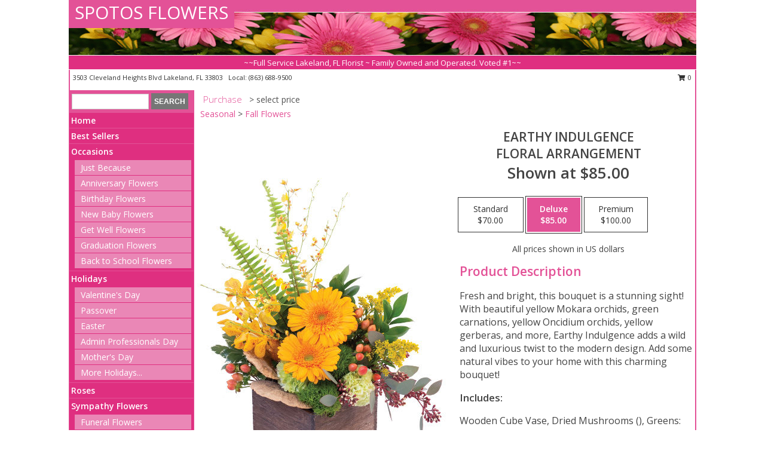

--- FILE ---
content_type: text/html; charset=UTF-8
request_url: https://www.spotosflowers.com/product/ao02219/earthy-indulgence
body_size: 14271
content:
		<!DOCTYPE html>
		<html xmlns="http://www.w3.org/1999/xhtml" xml:lang="en" lang="en" xmlns:fb="http://www.facebook.com/2008/fbml">
		<head>
			<title>Earthy Indulgence Floral Arrangement in Lakeland, FL - SPOTOS FLOWERS</title>
            <meta http-equiv="Content-Type" content="text/html; charset=UTF-8" />
            <meta name="description" content = "Fresh and bright, this bouquet is a stunning sight! With beautiful yellow Mokara orchids, green carnations, yellow Oncidium orchids, yellow gerberas, and more, Earthy Indulgence adds a wild and luxurious twist to the modern design. Add some natural vibes to your home with this charming bouquet!  Order Earthy Indulgence Floral Arrangement from SPOTOS FLOWERS - Lakeland, FL Florist &amp; Flower Shop." />
            <meta name="keywords" content = "SPOTOS FLOWERS, Earthy Indulgence Floral Arrangement, Lakeland, FL, Florida" />

            <meta property="og:title" content="SPOTOS FLOWERS" />
            <meta property="og:description" content="Fresh and bright, this bouquet is a stunning sight! With beautiful yellow Mokara orchids, green carnations, yellow Oncidium orchids, yellow gerberas, and more, Earthy Indulgence adds a wild and luxurious twist to the modern design. Add some natural vibes to your home with this charming bouquet!  Order Earthy Indulgence Floral Arrangement from SPOTOS FLOWERS - Lakeland, FL Florist &amp; Flower Shop." />
            <meta property="og:type" content="company" />
            <meta property="og:url" content="https://www.spotosflowers.com/product/ao02219/earthy-indulgence" />
            <meta property="og:site_name" content="SPOTOS FLOWERS" >
            <meta property="og:image" content="https://cdn.myfsn.com/flowerdatabase/e/earthly-indulgence-floral-arrangement-AO02219.425.jpg">
            <meta property="og:image:secure_url" content="https://cdn.myfsn.com/flowerdatabase/e/earthly-indulgence-floral-arrangement-AO02219.425.jpg" >
            <meta property="fb:admins" content="1379470747" />
            <meta name="viewport" content="width=device-width, initial-scale=1">
            <link rel="apple-touch-icon" href="https://cdn.myfsn.com/myfsn/images/touch-icons/apple-touch-icon.png" />
            <link rel="apple-touch-icon" sizes="120x120" href="https://cdn.myfsn.com/myfsn/images/touch-icons/apple-touch-icon-120x120.png" />
            <link rel="apple-touch-icon" sizes="152x152" href="https://cdn.myfsn.com/myfsn/images/touch-icons/apple-touch-icon-152x152.png" />
            <link rel="apple-touch-icon" sizes="167x167" href="https://cdn.myfsn.com/myfsn/images/touch-icons/apple-touch-icon-167x167.png" />
            <link rel="apple-touch-icon" sizes="180x180" href="https://cdn.myfsn.com/myfsn/images/touch-icons/apple-touch-icon-180x180.png" />
            <link rel="icon" sizes="192x192" href="https://cdn.myfsn.com/myfsn/images/touch-icons/touch-icon-192x192.png">
			<link href="https://fonts.googleapis.com/css?family=Open+Sans:300,400,600&display=swap" rel="stylesheet" media="print" onload="this.media='all'; this.onload=null;" type="text/css">
			<link href="https://cdn.myfsn.com/js/jquery/slicknav/slicknav.min.css" rel="stylesheet" media="print" onload="this.media='all'; this.onload=null;" type="text/css">
			<link href="https://cdn.myfsn.com/js/jquery/jquery-ui-1.13.1-myfsn/jquery-ui.min.css" rel="stylesheet" media="print" onload="this.media='all'; this.onload=null;" type="text/css">
			<link href="https://cdn.myfsn.com/css/myfsn/base.css?v=191" rel="stylesheet" type="text/css">
			            <link rel="stylesheet" href="https://cdnjs.cloudflare.com/ajax/libs/font-awesome/5.15.4/css/all.min.css" media="print" onload="this.media='all'; this.onload=null;" type="text/css" integrity="sha384-DyZ88mC6Up2uqS4h/KRgHuoeGwBcD4Ng9SiP4dIRy0EXTlnuz47vAwmeGwVChigm" crossorigin="anonymous">
            <link href="https://cdn.myfsn.com/css/myfsn/templates/standard/standard.css.php?v=191&color=pink" rel="stylesheet" type="text/css" />            <link href="https://cdn.myfsn.com/css/myfsn/stylesMobile.css.php?v=191&solidColor1=535353&solidColor2=535353&pattern=florish-bg.png&multiColor=0&color=pink&template=standardTemplate" rel="stylesheet" type="text/css" media="(max-width: 974px)">

            <link rel="stylesheet" href="https://cdn.myfsn.com/js/myfsn/front-end-dist/assets/layout-classic-Cq4XolPY.css" />
<link rel="modulepreload" href="https://cdn.myfsn.com/js/myfsn/front-end-dist/assets/layout-classic-V2NgZUhd.js" />
<script type="module" src="https://cdn.myfsn.com/js/myfsn/front-end-dist/assets/layout-classic-V2NgZUhd.js"></script>

            			<link rel="canonical" href="" />
			<script type="text/javascript" src="https://cdn.myfsn.com/js/jquery/jquery-3.6.0.min.js"></script>
                            <script type="text/javascript" src="https://cdn.myfsn.com/js/jquery/jquery-migrate-3.3.2.min.js"></script>
            
            <script defer type="text/javascript" src="https://cdn.myfsn.com/js/jquery/jquery-ui-1.13.1-myfsn/jquery-ui.min.js"></script>
            <script> jQuery.noConflict(); $j = jQuery; </script>
            <script>
                var _gaq = _gaq || [];
            </script>

			<script type="text/javascript" src="https://cdn.myfsn.com/js/jquery/slicknav/jquery.slicknav.min.js"></script>
			<script defer type="text/javascript" src="https://cdn.myfsn.com/js/myfsnProductInfo.js?v=191"></script>

        <!-- Upgraded to XHR based Google Analytics Code -->
                <script async src="https://www.googletagmanager.com/gtag/js?id=G-3VB4V3EN9S"></script>
        <script>
            window.dataLayer = window.dataLayer || [];
            function gtag(){dataLayer.push(arguments);}
            gtag('js', new Date());

                            gtag('config', 'G-3VB4V3EN9S');
                                gtag('config', 'G-EMLZ5PGJB1');
                        </script>
                    <script>
				function toggleHolidays(){
					$j(".hiddenHoliday").toggle();
				}
				
				function ping_url(a) {
					try { $j.ajax({ url: a, type: 'POST' }); }
					catch(ex) { }
					return true;
				}
				
				$j(function(){
					$j(".cartCount").append($j(".shoppingCartLink>a").text());
				});

			</script>
            <script type="text/javascript">
    (function(c,l,a,r,i,t,y){
        c[a]=c[a]||function(){(c[a].q=c[a].q||[]).push(arguments)};
        t=l.createElement(r);t.async=1;t.src="https://www.clarity.ms/tag/"+i;
        y=l.getElementsByTagName(r)[0];y.parentNode.insertBefore(t,y);
    })(window, document, "clarity", "script", "mn9dldgwja");
</script><!-- Google Tag Manager -->
<script>(function(w,d,s,l,i){w[l]=w[l]||[];w[l].push({'gtm.start':
new Date().getTime(),event:'gtm.js'});var f=d.getElementsByTagName(s)[0],
j=d.createElement(s),dl=l!='dataLayer'?'&l='+l:'';j.async=true;j.src=
'https://www.googletagmanager.com/gtm.js?id='+i+dl;f.parentNode.insertBefore(j,f);
})(window,document,'script','dataLayer','GTM-WH8LNVFH');</script>
<!-- End Google Tag Manager -->
<!-- Google Tag Manager (noscript) -->
<noscript><iframe src="https://www.googletagmanager.com/ns.html?id=GTM-WH8LNVFH"
height="0" width="0" style="display:none;visibility:hidden"></iframe></noscript>
<!-- End Google Tag Manager (noscript) -->            <script type="application/ld+json">{"@context":"https:\/\/schema.org","@type":"LocalBusiness","@id":"https:\/\/www.spotosflowers.com","name":"SPOTOS FLOWERS","telephone":"8636889500","email":"spotosflowers@gmail.com","url":"https:\/\/www.spotosflowers.com","priceRange":"35 - 700","address":{"@type":"PostalAddress","streetAddress":"3503 Cleveland Heights Blvd","addressLocality":"Lakeland","addressRegion":"FL","postalCode":"33803","addressCountry":"USA"},"geo":{"@type":"GeoCoordinates","latitude":"28.00070","longitude":"-81.94920"},"image":"https:\/\/cdn.atwilltech.com\/myfsn\/images\/touch-icons\/touch-icon-192x192.png","openingHoursSpecification":[{"@type":"OpeningHoursSpecification","dayOfWeek":"Monday","opens":"09:00:00","closes":"17:00:00"},{"@type":"OpeningHoursSpecification","dayOfWeek":"Tuesday","opens":"09:00:00","closes":"17:00:00"},{"@type":"OpeningHoursSpecification","dayOfWeek":"Wednesday","opens":"09:00:00","closes":"17:00:00"},{"@type":"OpeningHoursSpecification","dayOfWeek":"Thursday","opens":"09:00:00","closes":"17:00:00"},{"@type":"OpeningHoursSpecification","dayOfWeek":"Friday","opens":"09:00:00","closes":"17:00:00"},{"@type":"OpeningHoursSpecification","dayOfWeek":"Saturday","opens":"09:00:00","closes":"13:00:00"},{"@type":"OpeningHoursSpecification","dayOfWeek":"Sunday","opens":"00:00","closes":"00:00"}],"specialOpeningHoursSpecification":[],"sameAs":["https:\/\/goo.gl\/maps\/TLF6uTEhQ3YpByCP7"],"areaServed":{"@type":"Place","name":["Auburndale","Bartow","Highland City","Lakeland","Mulberry"]}}</script>            <script type="application/ld+json">{"@context":"https:\/\/schema.org","@type":"Service","serviceType":"Florist","provider":{"@type":"LocalBusiness","@id":"https:\/\/www.spotosflowers.com"}}</script>            <script type="application/ld+json">{"@context":"https:\/\/schema.org","@type":"BreadcrumbList","name":"Site Map","itemListElement":[{"@type":"ListItem","position":1,"item":{"name":"Home","@id":"https:\/\/www.spotosflowers.com\/"}},{"@type":"ListItem","position":2,"item":{"name":"Best Sellers","@id":"https:\/\/www.spotosflowers.com\/best-sellers.php"}},{"@type":"ListItem","position":3,"item":{"name":"Occasions","@id":"https:\/\/www.spotosflowers.com\/all_occasions.php"}},{"@type":"ListItem","position":4,"item":{"name":"Just Because","@id":"https:\/\/www.spotosflowers.com\/any_occasion.php"}},{"@type":"ListItem","position":5,"item":{"name":"Anniversary Flowers","@id":"https:\/\/www.spotosflowers.com\/anniversary.php"}},{"@type":"ListItem","position":6,"item":{"name":"Birthday Flowers","@id":"https:\/\/www.spotosflowers.com\/birthday.php"}},{"@type":"ListItem","position":7,"item":{"name":"New Baby Flowers","@id":"https:\/\/www.spotosflowers.com\/new_baby.php"}},{"@type":"ListItem","position":8,"item":{"name":"Get Well Flowers","@id":"https:\/\/www.spotosflowers.com\/get_well.php"}},{"@type":"ListItem","position":9,"item":{"name":"Graduation Flowers","@id":"https:\/\/www.spotosflowers.com\/graduation-flowers"}},{"@type":"ListItem","position":10,"item":{"name":"Back to School Flowers","@id":"https:\/\/www.spotosflowers.com\/back-to-school-flowers"}},{"@type":"ListItem","position":11,"item":{"name":"Holidays","@id":"https:\/\/www.spotosflowers.com\/holidays.php"}},{"@type":"ListItem","position":12,"item":{"name":"Valentine's Day","@id":"https:\/\/www.spotosflowers.com\/valentines-day-flowers.php"}},{"@type":"ListItem","position":13,"item":{"name":"Passover","@id":"https:\/\/www.spotosflowers.com\/passover.php"}},{"@type":"ListItem","position":14,"item":{"name":"Easter","@id":"https:\/\/www.spotosflowers.com\/easter-flowers.php"}},{"@type":"ListItem","position":15,"item":{"name":"Admin Professionals Day","@id":"https:\/\/www.spotosflowers.com\/admin-professionals-day-flowers.php"}},{"@type":"ListItem","position":16,"item":{"name":"Mother's Day","@id":"https:\/\/www.spotosflowers.com\/mothers-day-flowers.php"}},{"@type":"ListItem","position":17,"item":{"name":"Father's Day","@id":"https:\/\/www.spotosflowers.com\/fathers-day-flowers.php"}},{"@type":"ListItem","position":18,"item":{"name":"Rosh Hashanah","@id":"https:\/\/www.spotosflowers.com\/rosh-hashanah.php"}},{"@type":"ListItem","position":19,"item":{"name":"Grandparents Day","@id":"https:\/\/www.spotosflowers.com\/grandparents-day-flowers.php"}},{"@type":"ListItem","position":20,"item":{"name":"Thanksgiving (CAN)","@id":"https:\/\/www.spotosflowers.com\/thanksgiving-flowers-can.php"}},{"@type":"ListItem","position":21,"item":{"name":"National Boss Day","@id":"https:\/\/www.spotosflowers.com\/national-boss-day"}},{"@type":"ListItem","position":22,"item":{"name":"Sweetest Day","@id":"https:\/\/www.spotosflowers.com\/holidays.php\/sweetest-day"}},{"@type":"ListItem","position":23,"item":{"name":"Halloween","@id":"https:\/\/www.spotosflowers.com\/halloween-flowers.php"}},{"@type":"ListItem","position":24,"item":{"name":"Thanksgiving (USA)","@id":"https:\/\/www.spotosflowers.com\/thanksgiving-flowers-usa.php"}},{"@type":"ListItem","position":25,"item":{"name":"Hanukkah","@id":"https:\/\/www.spotosflowers.com\/hanukkah.php"}},{"@type":"ListItem","position":26,"item":{"name":"Kwanzaa","@id":"https:\/\/www.spotosflowers.com\/kwanzaa.php"}},{"@type":"ListItem","position":27,"item":{"name":"Christmas","@id":"https:\/\/www.spotosflowers.com\/christmas-flowers.php"}},{"@type":"ListItem","position":28,"item":{"name":"Roses","@id":"https:\/\/www.spotosflowers.com\/roses.php"}},{"@type":"ListItem","position":29,"item":{"name":"Sympathy Flowers","@id":"https:\/\/www.spotosflowers.com\/sympathy-flowers"}},{"@type":"ListItem","position":30,"item":{"name":"Funeral Flowers","@id":"https:\/\/www.spotosflowers.com\/sympathy.php"}},{"@type":"ListItem","position":31,"item":{"name":"Standing Sprays & Wreaths","@id":"https:\/\/www.spotosflowers.com\/sympathy-flowers\/standing-sprays"}},{"@type":"ListItem","position":32,"item":{"name":"Casket Flowers","@id":"https:\/\/www.spotosflowers.com\/sympathy-flowers\/casket-flowers"}},{"@type":"ListItem","position":33,"item":{"name":"Sympathy Arrangements","@id":"https:\/\/www.spotosflowers.com\/sympathy-flowers\/sympathy-arrangements"}},{"@type":"ListItem","position":34,"item":{"name":"Cremation and Memorial","@id":"https:\/\/www.spotosflowers.com\/sympathy-flowers\/cremation-and-memorial"}},{"@type":"ListItem","position":35,"item":{"name":"For The Home","@id":"https:\/\/www.spotosflowers.com\/sympathy-flowers\/for-the-home"}},{"@type":"ListItem","position":36,"item":{"name":"Plants","@id":"https:\/\/www.spotosflowers.com\/plants.php"}},{"@type":"ListItem","position":37,"item":{"name":"Seasonal","@id":"https:\/\/www.spotosflowers.com\/seasonal.php"}},{"@type":"ListItem","position":38,"item":{"name":"Winter Flowers","@id":"https:\/\/www.spotosflowers.com\/winter-flowers.php"}},{"@type":"ListItem","position":39,"item":{"name":"Spring Flowers","@id":"https:\/\/www.spotosflowers.com\/spring-flowers.php"}},{"@type":"ListItem","position":40,"item":{"name":"Summer Flowers","@id":"https:\/\/www.spotosflowers.com\/summer-flowers.php"}},{"@type":"ListItem","position":41,"item":{"name":"Fall Flowers","@id":"https:\/\/www.spotosflowers.com\/fall-flowers.php"}},{"@type":"ListItem","position":42,"item":{"name":"Modern\/Tropical Designs","@id":"https:\/\/www.spotosflowers.com\/high-styles"}},{"@type":"ListItem","position":43,"item":{"name":"Gift Baskets","@id":"https:\/\/www.spotosflowers.com\/gift-baskets"}},{"@type":"ListItem","position":44,"item":{"name":"Gift Items","@id":"https:\/\/www.spotosflowers.com\/gift_items.php"}},{"@type":"ListItem","position":45,"item":{"name":"Wedding Flowers","@id":"https:\/\/www.spotosflowers.com\/wedding-flowers"}},{"@type":"ListItem","position":46,"item":{"name":"Wedding Bouquets","@id":"https:\/\/www.spotosflowers.com\/wedding-bouquets"}},{"@type":"ListItem","position":47,"item":{"name":"Wedding Party Flowers","@id":"https:\/\/www.spotosflowers.com\/wedding-party-flowers"}},{"@type":"ListItem","position":48,"item":{"name":"Reception Flowers","@id":"https:\/\/www.spotosflowers.com\/reception-flowers"}},{"@type":"ListItem","position":49,"item":{"name":"Ceremony Flowers","@id":"https:\/\/www.spotosflowers.com\/ceremony-flowers"}},{"@type":"ListItem","position":50,"item":{"name":"Patriotic Flowers","@id":"https:\/\/www.spotosflowers.com\/patriotic-flowers"}},{"@type":"ListItem","position":51,"item":{"name":"Prom Flowers","@id":"https:\/\/www.spotosflowers.com\/prom-flowers"}},{"@type":"ListItem","position":52,"item":{"name":"Corsages","@id":"https:\/\/www.spotosflowers.com\/prom-flowers\/corsages"}},{"@type":"ListItem","position":53,"item":{"name":"Boutonnieres","@id":"https:\/\/www.spotosflowers.com\/prom-flowers\/boutonnieres"}},{"@type":"ListItem","position":54,"item":{"name":"Hairpieces & Handheld Bouquets","@id":"https:\/\/www.spotosflowers.com\/prom-flowers\/hairpieces-handheld-bouquets"}},{"@type":"ListItem","position":55,"item":{"name":"En Espa\u00f1ol","@id":"https:\/\/www.spotosflowers.com\/en-espanol.php"}},{"@type":"ListItem","position":56,"item":{"name":"Love & Romance","@id":"https:\/\/www.spotosflowers.com\/love-romance"}},{"@type":"ListItem","position":57,"item":{"name":"About Us","@id":"https:\/\/www.spotosflowers.com\/about_us.php"}},{"@type":"ListItem","position":58,"item":{"name":"Luxury","@id":"https:\/\/www.spotosflowers.com\/luxury"}},{"@type":"ListItem","position":59,"item":{"name":"Reviews","@id":"https:\/\/www.spotosflowers.com\/reviews.php"}},{"@type":"ListItem","position":60,"item":{"name":"Custom Orders","@id":"https:\/\/www.spotosflowers.com\/custom_orders.php"}},{"@type":"ListItem","position":61,"item":{"name":"Special Offers","@id":"https:\/\/www.spotosflowers.com\/special_offers.php"}},{"@type":"ListItem","position":62,"item":{"name":"Contact Us","@id":"https:\/\/www.spotosflowers.com\/contact_us.php"}},{"@type":"ListItem","position":63,"item":{"name":"Flower Delivery","@id":"https:\/\/www.spotosflowers.com\/flower-delivery.php"}},{"@type":"ListItem","position":64,"item":{"name":"Funeral Home Flower Delivery","@id":"https:\/\/www.spotosflowers.com\/funeral-home-delivery.php"}},{"@type":"ListItem","position":65,"item":{"name":"Hospital Flower Delivery","@id":"https:\/\/www.spotosflowers.com\/hospital-delivery.php"}},{"@type":"ListItem","position":66,"item":{"name":"Site Map","@id":"https:\/\/www.spotosflowers.com\/site_map.php"}},{"@type":"ListItem","position":67,"item":{"name":"COVID-19-Update","@id":"https:\/\/www.spotosflowers.com\/covid-19-update"}},{"@type":"ListItem","position":68,"item":{"name":"Pricing & Substitution Policy","@id":"https:\/\/www.spotosflowers.com\/pricing-substitution-policy"}}]}</script>		</head>
		<body>
        		<div id="wrapper" class="js-nav-popover-boundary">
        <button onclick="window.location.href='#content'" class="skip-link">Skip to Main Content</button>
		<div style="font-size:22px;padding-top:1rem;display:none;" class='topMobileLink topMobileLeft'>
			<a style="text-decoration:none;display:block; height:45px;" onclick="return ping_url('/request/trackPhoneClick.php?clientId=329990&number=8636889500');" href="tel:+1-863-688-9500">
				<span style="vertical-align: middle;" class="fas fa-mobile fa-2x"></span>
					<span>(863) 688-9500</span>
			</a>
		</div>
		<div style="font-size:22px;padding-top:1rem;display:none;" class='topMobileLink topMobileRight'>
			<a href="#" onclick="$j('.shoppingCartLink').submit()" role="button" class='hoverLink' aria-label="View Items in Cart" style='font-weight: normal;
				text-decoration: none; font-size:22px;display:block; height:45px;'>
				<span style='padding-right:15px;' class='fa fa-shopping-cart fa-lg' aria-hidden='true'></span>
                <span class='cartCount' style='text-transform: none;'></span>
            </a>
		</div>
        <header><div class='socHeaderMsg'></div>		<div id="header">
			<div id="flowershopInfo">
				<div id="infoText">
					<h1 id="title"><a tabindex="1" href="https://www.spotosflowers.com">SPOTOS FLOWERS</a></h1>
				</div>
			</div>
			<div id="tagline">~~Full Service Lakeland, FL Florist ~ Family Owned and Operated. Voted #1~~</div>
		</div>	<div style="clear:both"></div>
		<div id="address">
		            <div style="float: right">
                <form class="shoppingCartLink" action="https://www.spotosflowers.com/Shopping_Cart.php" method="post" style="display:inline-block;">
                <input type="hidden" name="cartId" value="">
                <input type="hidden" name="sessionId" value="">
                <input type="hidden" name="shop_id" value="8636889500">
                <input type="hidden" name="order_src" value="">
                <input type="hidden" name="url_promo" value="">
                    <a href="#" class="shoppingCartText" onclick="$j('.shoppingCartLink').submit()" role="button" aria-label="View Items in Cart">
                    <span class="fa fa-shopping-cart fa-fw" aria-hidden="true"></span>
                    0                    </a>
                </form>
            </div>
                    <div style="float:left;">
            <span><span>3503 Cleveland Heights Blvd </span><span>Lakeland</span>, <span class="region">FL</span> <span class="postal-code">33803</span></span>            <span>&nbsp Local: </span>        <a  class="phoneNumberLink" href='tel: +1-863-688-9500' aria-label="Call local number: +1-863-688-9500"
            onclick="return ping_url('/request/trackPhoneClick.php?clientId=329990&number=8636889500');" >
            (863) 688-9500        </a>
                    </div>
				<div style="clear:both"></div>
		</div>
		<div style="clear:both"></div>
		</header>			<div class="contentNavWrapper">
			<div id="navigation">
								<div class="navSearch">
										<form action="https://www.spotosflowers.com/search_site.php" method="get" role="search" aria-label="Product">
						<input type="text" class="myFSNSearch" aria-label="Product Search" title='Product Search' name="myFSNSearch" value="" >
						<input type="submit" value="SEARCH">
					</form>
									</div>
								<div style="clear:both"></div>
                <nav aria-label="Site">
                    <ul id="mainMenu">
                    <li class="hideForFull">
                        <a class='mobileDialogLink' onclick="return ping_url('/request/trackPhoneClick.php?clientId=329990&number=8636889500');" href="tel:+1-863-688-9500">
                            <span style="vertical-align: middle;" class="fas fa-mobile fa-2x"></span>
                            <span>(863) 688-9500</span>
                        </a>
                    </li>
                    <li class="hideForFull">
                        <div class="mobileNavSearch">
                                                        <form id="mobileSearchForm" action="https://www.spotosflowers.com/search_site.php" method="get" role="search" aria-label="Product">
                                <input type="text" title='Product Search' aria-label="Product Search" class="myFSNSearch" name="myFSNSearch">
                                <img style="width:32px;display:inline-block;vertical-align:middle;cursor:pointer" src="https://cdn.myfsn.com/myfsn/images/mag-glass.png" alt="search" onclick="$j('#mobileSearchForm').submit()">
                            </form>
                                                    </div>
                    </li>

                    <li><a href="https://www.spotosflowers.com/" title="Home" style="text-decoration: none;">Home</a></li><li><a href="https://www.spotosflowers.com/best-sellers.php" title="Best Sellers" style="text-decoration: none;">Best Sellers</a></li><li><a href="https://www.spotosflowers.com/all_occasions.php" title="Occasions" style="text-decoration: none;">Occasions</a><ul><li><a href="https://www.spotosflowers.com/any_occasion.php" title="Just Because">Just Because</a></li>
<li><a href="https://www.spotosflowers.com/anniversary.php" title="Anniversary Flowers">Anniversary Flowers</a></li>
<li><a href="https://www.spotosflowers.com/birthday.php" title="Birthday Flowers">Birthday Flowers</a></li>
<li><a href="https://www.spotosflowers.com/new_baby.php" title="New Baby Flowers">New Baby Flowers</a></li>
<li><a href="https://www.spotosflowers.com/get_well.php" title="Get Well Flowers">Get Well Flowers</a></li>
<li><a href="https://www.spotosflowers.com/graduation-flowers" title="Graduation Flowers">Graduation Flowers</a></li>
<li><a href="https://www.spotosflowers.com/back-to-school-flowers" title="Back to School Flowers">Back to School Flowers</a></li>
</ul></li><li><a href="https://www.spotosflowers.com/holidays.php" title="Holidays" style="text-decoration: none;">Holidays</a><ul><li><a href="https://www.spotosflowers.com/valentines-day-flowers.php" title="Valentine's Day">Valentine's Day</a></li>
<li><a href="https://www.spotosflowers.com/passover.php" title="Passover">Passover</a></li>
<li><a href="https://www.spotosflowers.com/easter-flowers.php" title="Easter">Easter</a></li>
<li><a href="https://www.spotosflowers.com/admin-professionals-day-flowers.php" title="Admin Professionals Day">Admin Professionals Day</a></li>
<li><a href="https://www.spotosflowers.com/mothers-day-flowers.php" title="Mother's Day">Mother's Day</a></li>
<li><a role='button' name='holidays' href='javascript:' onclick='toggleHolidays()' title="Holidays">More Holidays...</a></li>
<li class="hiddenHoliday"><a href="https://www.spotosflowers.com/fathers-day-flowers.php"  title="Father's Day">Father's Day</a></li>
<li class="hiddenHoliday"><a href="https://www.spotosflowers.com/rosh-hashanah.php"  title="Rosh Hashanah">Rosh Hashanah</a></li>
<li class="hiddenHoliday"><a href="https://www.spotosflowers.com/grandparents-day-flowers.php"  title="Grandparents Day">Grandparents Day</a></li>
<li class="hiddenHoliday"><a href="https://www.spotosflowers.com/thanksgiving-flowers-can.php"  title="Thanksgiving (CAN)">Thanksgiving (CAN)</a></li>
<li class="hiddenHoliday"><a href="https://www.spotosflowers.com/national-boss-day"  title="National Boss Day">National Boss Day</a></li>
<li class="hiddenHoliday"><a href="https://www.spotosflowers.com/holidays.php/sweetest-day"  title="Sweetest Day">Sweetest Day</a></li>
<li class="hiddenHoliday"><a href="https://www.spotosflowers.com/halloween-flowers.php"  title="Halloween">Halloween</a></li>
<li class="hiddenHoliday"><a href="https://www.spotosflowers.com/thanksgiving-flowers-usa.php"  title="Thanksgiving (USA)">Thanksgiving (USA)</a></li>
<li class="hiddenHoliday"><a href="https://www.spotosflowers.com/hanukkah.php"  title="Hanukkah">Hanukkah</a></li>
<li class="hiddenHoliday"><a href="https://www.spotosflowers.com/christmas-flowers.php"  title="Christmas">Christmas</a></li>
<li class="hiddenHoliday"><a href="https://www.spotosflowers.com/kwanzaa.php"  title="Kwanzaa">Kwanzaa</a></li>
</ul></li><li><a href="https://www.spotosflowers.com/roses.php" title="Roses" style="text-decoration: none;">Roses</a></li><li><a href="https://www.spotosflowers.com/sympathy-flowers" title="Sympathy Flowers" style="text-decoration: none;">Sympathy Flowers</a><ul><li><a href="https://www.spotosflowers.com/sympathy.php" title="Funeral Flowers">Funeral Flowers</a></li>
<li><a href="https://www.spotosflowers.com/sympathy-flowers/standing-sprays" title="Standing Sprays & Wreaths">Standing Sprays & Wreaths</a></li>
<li><a href="https://www.spotosflowers.com/sympathy-flowers/casket-flowers" title="Casket Flowers">Casket Flowers</a></li>
<li><a href="https://www.spotosflowers.com/sympathy-flowers/sympathy-arrangements" title="Sympathy Arrangements">Sympathy Arrangements</a></li>
<li><a href="https://www.spotosflowers.com/sympathy-flowers/cremation-and-memorial" title="Cremation and Memorial">Cremation and Memorial</a></li>
<li><a href="https://www.spotosflowers.com/sympathy-flowers/for-the-home" title="For The Home">For The Home</a></li>
</ul></li><li><a href="https://www.spotosflowers.com/plants.php" title="Plants" style="text-decoration: none;">Plants</a></li><li><a href="https://www.spotosflowers.com/seasonal.php" title="Seasonal" style="text-decoration: none;">Seasonal</a><ul><li><a href="https://www.spotosflowers.com/winter-flowers.php" title="Winter Flowers">Winter Flowers</a></li>
<li><a href="https://www.spotosflowers.com/spring-flowers.php" title="Spring Flowers">Spring Flowers</a></li>
<li><a href="https://www.spotosflowers.com/summer-flowers.php" title="Summer Flowers">Summer Flowers</a></li>
<li><a href="https://www.spotosflowers.com/fall-flowers.php" title="Fall Flowers">Fall Flowers</a></li>
</ul></li><li><a href="https://www.spotosflowers.com/high-styles" title="Modern/Tropical Designs" style="text-decoration: none;">Modern/Tropical Designs</a></li><li><a href="https://www.spotosflowers.com/gift-baskets" title="Gift Baskets" style="text-decoration: none;">Gift Baskets</a></li><li><a href="https://www.spotosflowers.com/gift_items.php" title="Gift Items" style="text-decoration: none;">Gift Items</a></li><li><a href="https://www.spotosflowers.com/wedding-flowers" title="Wedding Flowers" style="text-decoration: none;">Wedding Flowers</a></li><li><a href="https://www.spotosflowers.com/wedding-bouquets" title="Wedding Bouquets" style="text-decoration: none;">Wedding Bouquets</a></li><li><a href="https://www.spotosflowers.com/wedding-party-flowers" title="Wedding Party Flowers" style="text-decoration: none;">Wedding Party Flowers</a></li><li><a href="https://www.spotosflowers.com/reception-flowers" title="Reception Flowers" style="text-decoration: none;">Reception Flowers</a></li><li><a href="https://www.spotosflowers.com/ceremony-flowers" title="Ceremony Flowers" style="text-decoration: none;">Ceremony Flowers</a></li><li><a href="https://www.spotosflowers.com/patriotic-flowers" title="Patriotic Flowers" style="text-decoration: none;">Patriotic Flowers</a></li><li><a href="https://www.spotosflowers.com/prom-flowers" title="Prom Flowers" style="text-decoration: none;">Prom Flowers</a><ul><li><a href="https://www.spotosflowers.com/prom-flowers/corsages" title="Corsages">Corsages</a></li>
<li><a href="https://www.spotosflowers.com/prom-flowers/boutonnieres" title="Boutonnieres">Boutonnieres</a></li>
<li><a href="https://www.spotosflowers.com/prom-flowers/hairpieces-handheld-bouquets" title="Hairpieces & Handheld Bouquets">Hairpieces & Handheld Bouquets</a></li>
</ul></li><li><a href="https://www.spotosflowers.com/en-espanol.php" title="En Español" style="text-decoration: none;">En Español</a></li><li><a href="https://www.spotosflowers.com/love-romance" title="Love & Romance" style="text-decoration: none;">Love & Romance</a></li><li><a href="https://www.spotosflowers.com/about_us.php" title="About Us" style="text-decoration: none;">About Us</a></li><li><a href="https://www.spotosflowers.com/luxury" title="Luxury" style="text-decoration: none;">Luxury</a></li><li><a href="https://www.spotosflowers.com/custom_orders.php" title="Custom Orders" style="text-decoration: none;">Custom Orders</a></li><li><a href="https://www.spotosflowers.com/covid-19-update" title="COVID-19-Update" style="text-decoration: none;">COVID-19-Update</a></li><li><a href="https://www.spotosflowers.com/pricing-substitution-policy" title="Pricing & Substitution Policy" style="text-decoration: none;">Pricing & Substitution Policy</a></li>                    </ul>
                </nav>
			<div style='margin-top:10px;margin-bottom:10px'></div></div>        <script>
            gtag('event', 'view_item', {
                currency: "USD",
                value: 85,
                items: [
                    {
                        item_id: "AO02219",
                        item_name: "Earthy Indulgence",
                        item_category: "Floral Arrangement",
                        price: 85,
                        quantity: 1
                    }
                ]
            });
        </script>
        
    <main id="content">
        <div id="pageTitle">Purchase</div>
        <div id="subTitle" style="color:#535353">&gt; select price</div>
        <div class='breadCrumb'><a href="https://www.spotosflowers.com/seasonal.php">Seasonal</a> &gt; <a href="https://www.spotosflowers.com/fall-flowers.php" title="Fall Flowers">Fall Flowers</a></div> <!-- Begin Feature -->

                        <style>
                #footer {
                    float:none;
                    margin: auto;
                    width: 1050px;
                    background-color: #ffffff;
                }
                .contentNavWrapper {
                    overflow: auto;
                }
                </style>
                        <div>
            <script type="application/ld+json">{"@context":"https:\/\/schema.org","@type":"Product","name":"EARTHY INDULGENCE","brand":{"@type":"Brand","name":"SPOTOS FLOWERS"},"image":"https:\/\/cdn.myfsn.com\/flowerdatabase\/e\/earthly-indulgence-floral-arrangement-AO02219.300.jpg","description":"Fresh and bright, this bouquet is a stunning sight! With beautiful yellow Mokara orchids, green carnations, yellow Oncidium orchids, yellow gerberas, and more, Earthy Indulgence adds a wild and luxurious twist to the modern design. Add some natural vibes to your home with this charming bouquet! ","mpn":"AO02219","sku":"AO02219","offers":[{"@type":"AggregateOffer","lowPrice":"70.00","highPrice":"100.00","priceCurrency":"USD","offerCount":"1"},{"@type":"Offer","price":"70.00","url":"100.00","priceCurrency":"USD","availability":"https:\/\/schema.org\/InStock","priceValidUntil":"2100-12-31"}]}</script>            <div id="newInfoPageProductWrapper">
            <div id="newProductInfoLeft" class="clearFix">
            <div class="image">
                                <img class="norightclick productPageImage"
                                    width="365"
                    height="442"
                                src="https://cdn.myfsn.com/flowerdatabase/e/earthly-indulgence-floral-arrangement-AO02219.425.jpg"
                alt="Earthy Indulgence Floral Arrangement" />
                </div>
            </div>
            <div id="newProductInfoRight" class="clearFix">
                <form action="https://www.spotosflowers.com/Add_Product.php" method="post">
                    <input type="hidden" name="strPhotoID" value="AO02219">
                    <input type="hidden" name="page_id" value="">
                    <input type="hidden" name="shop_id" value="">
                    <input type="hidden" name="src" value="">
                    <input type="hidden" name="url_promo" value="">
                    <div id="productNameInfo">
                        <div style="font-size: 21px; font-weight: 900">
                            EARTHY INDULGENCE<BR/>FLORAL ARRANGEMENT
                        </div>
                                                <div id="price-indicator"
                             style="font-size: 26px; font-weight: 900">
                            Shown at $85.00                        </div>
                                            </div>
                    <br>

                            <div class="flexContainer" id="newProductPricingInfoContainer">
                <br>
                <div id="newProductPricingInfoContainerInner">

                    <div class="price-flexbox" id="purchaseOptions">
                                                    <span class="price-radio-span">
                                <label for="fsn-id-0"
                                       class="price-label productHover ">
                                    <input type="radio"
                                           name="price_selected"
                                           data-price="$70.00"
                                           value = "1"
                                           class="price-notice price-button"
                                           id="fsn-id-0"
                                                                                       aria-label="Select pricing $70.00 for standard Floral Arrangement"
                                    >
                                    <span class="gridWrapper">
                                        <span class="light gridTop">Standard</span>
                                        <span class="heavy gridTop">Standard</span>
                                        <span class="light gridBottom">$70.00</span>
                                        <span class="heavy gridBottom">$70.00</span>
                                    </span>
                                </label>
                            </span>
                                                        <span class="price-radio-span">
                                <label for="fsn-id-1"
                                       class="price-label productHover pn-selected">
                                    <input type="radio"
                                           name="price_selected"
                                           data-price="$85.00"
                                           value = "2"
                                           class="price-notice price-button"
                                           id="fsn-id-1"
                                           checked                                            aria-label="Select pricing $85.00 for deluxe Floral Arrangement"
                                    >
                                    <span class="gridWrapper">
                                        <span class="light gridTop">Deluxe</span>
                                        <span class="heavy gridTop">Deluxe</span>
                                        <span class="light gridBottom">$85.00</span>
                                        <span class="heavy gridBottom">$85.00</span>
                                    </span>
                                </label>
                            </span>
                                                        <span class="price-radio-span">
                                <label for="fsn-id-2"
                                       class="price-label productHover ">
                                    <input type="radio"
                                           name="price_selected"
                                           data-price="$100.00"
                                           value = "3"
                                           class="price-notice price-button"
                                           id="fsn-id-2"
                                                                                       aria-label="Select pricing $100.00 for premium Floral Arrangement"
                                    >
                                    <span class="gridWrapper">
                                        <span class="light gridTop">Premium</span>
                                        <span class="heavy gridTop">Premium</span>
                                        <span class="light gridBottom">$100.00</span>
                                        <span class="heavy gridBottom">$100.00</span>
                                    </span>
                                </label>
                            </span>
                                                </div>
                </div>
            </div>
                                <p style="text-align: center">
                        All prices shown in US dollars                        </p>
                        
                                <div id="productDescription" class='descriptionClassic'>
                                    <h2>Product Description</h2>
                    <p style="font-size: 16px;" aria-label="Product Description">
                    Fresh and bright, this bouquet is a stunning sight! With beautiful yellow Mokara orchids, green carnations, yellow Oncidium orchids, yellow gerberas, and more, Earthy Indulgence adds a wild and luxurious twist to the modern design. Add some natural vibes to your home with this charming bouquet!                     </p>
                                <div id='includesHeader' aria-label='Recipe Header>'>Includes:</div>
                <p id="recipeContainer" aria-label="Recipe Content">
                    Wooden Cube Vase, Dried Mushrooms (), Greens: Seeded Eucalyptus, Variegated Pittosporum, Sword Fern, Flowers: Yellow Mokara Orchids, Green Carnations, Yellow Gerberas, Green Trick Dianthus, Peach Hypericum, Solidago, Yellow Oncidium Orchids.                </p>
                </div>
                <div id="productPageUrgencyWrapper">
                                </div>
                <div id="productPageBuyButtonWrapper">
                            <style>
            .addToCartButton {
                font-size: 19px;
                background-color: #535353;
                color: white;
                padding: 3px;
                margin-top: 14px;
                cursor: pointer;
                display: block;
                text-decoration: none;
                font-weight: 300;
                width: 100%;
                outline-offset: -10px;
            }
        </style>
        <input type="submit" class="addToCartButton adaOnHoverCustomBackgroundColor adaButtonTextColor" value="Buy Now" aria-label="Buy Earthy Indulgence for $85.00" title="Buy Earthy Indulgence for $85.00">                </div>
                </form>
            </div>
            </div>
            </div>
                    <script>
                var dateSelectedClass = 'pn-selected';
                $j(function() {
                    $j('.price-notice').on('click', function() {
                        if(!$j(this).parent().hasClass(dateSelectedClass)) {
                            $j('.pn-selected').removeClass(dateSelectedClass);
                            $j(this).parent().addClass(dateSelectedClass);
                            $j('#price-indicator').text('Selected: ' + $j(this).data('price'));
                            if($j('.addToCartButton').length) {
                                const text = $j('.addToCartButton').attr("aria-label").replace(/\$\d+\.\d\d/, $j(this).data("price"));
                                $j('.addToCartButton').attr("aria-label", text);
                                $j('.addToCartButton').attr("title", text);
                            }
                        }
                    });
                });
            </script>
                <div class="clear"></div>
                <h2 id="suggestedProducts" class="suggestProducts">You might also be interested in these arrangements</h2>
        <div style="text-align:center">
            
            <div class="product_new productMedium">
                <div class="prodImageContainerM">
                    <a href="https://www.spotosflowers.com/product/ws2250321/fall-special" aria-label="View Fall Special Designer&#039;s Choice Info">
                        <img class="productImageMedium"
                                                    width="167"
                            height="203"
                                                src="https://cdn.myfsn.com/flowerdatabase/f/fall-special-designers-choice-WS2250321.167.jpg"
                        alt="Fall Special Designer&#039;s Choice"
                        />
                    </a>
                </div>
                <div class="productSubImageText">
                                        <div class='namePriceString'>
                        <span role="heading" aria-level="3" aria-label="FALL SPECIAL DESIGNER&#039;S CHOICE"
                              style='text-align: left;float: left;text-overflow: ellipsis;
                                width: 67%; white-space: nowrap; overflow: hidden'>FALL SPECIAL</span>
                        <span style='float: right;text-align: right; width:33%;'> $60.00</span>
                    </div>
                    <div style='clear: both'></div>
                    </div>
                    
                <div class="buttonSection adaOnHoverBackgroundColor">
                    <div style="display: inline-block; text-align: center; height: 100%">
                        <div class="button" style="display: inline-block; font-size: 16px; width: 100%; height: 100%;">
                                                            <a style="height: 100%; width: 100%" class="prodButton adaButtonTextColor" title="Buy Now"
                                   href="https://www.spotosflowers.com/Add_Product.php?strPhotoID=WS2250321&amp;price_selected=2&amp;page_id=40"
                                   aria-label="Buy FALL SPECIAL Now for  $60.00">
                                    Buy Now                                </a>
                                                        </div>
                    </div>
                </div>
            </div>
            
            <div class="product_new productMedium">
                <div class="prodImageContainerM">
                    <a href="https://www.spotosflowers.com/product/va04019/orange-lily-sorbet" aria-label="View Orange Lily Sorbet Bouquet Info">
                        <img class="productImageMedium"
                                                    width="167"
                            height="203"
                                                src="https://cdn.myfsn.com/flowerdatabase/o/orange-lily-sorbet-bouquet-VA04019.167.jpg"
                        alt="Orange Lily Sorbet Bouquet"
                        />
                    </a>
                </div>
                <div class="productSubImageText">
                                        <div class='namePriceString'>
                        <span role="heading" aria-level="3" aria-label="ORANGE LILY SORBET BOUQUET"
                              style='text-align: left;float: left;text-overflow: ellipsis;
                                width: 67%; white-space: nowrap; overflow: hidden'>ORANGE LILY SORBET</span>
                        <span style='float: right;text-align: right; width:33%;'> $70.00</span>
                    </div>
                    <div style='clear: both'></div>
                    </div>
                    
                <div class="buttonSection adaOnHoverBackgroundColor">
                    <div style="display: inline-block; text-align: center; height: 100%">
                        <div class="button" style="display: inline-block; font-size: 16px; width: 100%; height: 100%;">
                                                            <a style="height: 100%; width: 100%" class="prodButton adaButtonTextColor" title="Buy Now"
                                   href="https://www.spotosflowers.com/Add_Product.php?strPhotoID=VA04019&amp;price_selected=2&amp;page_id=40"
                                   aria-label="Buy ORANGE LILY SORBET Now for  $70.00">
                                    Buy Now                                </a>
                                                        </div>
                    </div>
                </div>
            </div>
            
            <div class="product_new productMedium">
                <div class="prodImageContainerM">
                    <a href="https://www.spotosflowers.com/product/va0112223/captivated-allure" aria-label="View Captivated Allure Floral Design  Info">
                        <img class="productImageMedium"
                                                    width="167"
                            height="203"
                                                src="https://cdn.myfsn.com/flowerdatabase/c/captivated-allure-floral-design-VA0112223.167.webp"
                        alt="Captivated Allure Floral Design "
                        />
                    </a>
                </div>
                <div class="productSubImageText">
                                        <div class='namePriceString'>
                        <span role="heading" aria-level="3" aria-label="CAPTIVATED ALLURE FLORAL DESIGN "
                              style='text-align: left;float: left;text-overflow: ellipsis;
                                width: 67%; white-space: nowrap; overflow: hidden'>CAPTIVATED ALLURE</span>
                        <span style='float: right;text-align: right; width:33%;'> $95.00</span>
                    </div>
                    <div style='clear: both'></div>
                    </div>
                    
                <div class="buttonSection adaOnHoverBackgroundColor">
                    <div style="display: inline-block; text-align: center; height: 100%">
                        <div class="button" style="display: inline-block; font-size: 16px; width: 100%; height: 100%;">
                                                            <a style="height: 100%; width: 100%" class="prodButton adaButtonTextColor" title="Buy Now"
                                   href="https://www.spotosflowers.com/Add_Product.php?strPhotoID=VA0112223&amp;price_selected=2&amp;page_id=40"
                                   aria-label="Buy CAPTIVATED ALLURE Now for  $95.00">
                                    Buy Now                                </a>
                                                        </div>
                    </div>
                </div>
            </div>
                    </div>
        <div class="clear"></div>
        <div id="storeInfoPurchaseWide"><br>
            <h2>Substitution Policy</h2>
                <br>
                When you order custom designs, they will be produced as closely as possible to the picture. Please remember that each design is custom made. No two arrangements are exactly alike and color and/or variety substitutions of flowers and containers may be necessary. Prices and availability of seasonal flowers may vary.                <br>
                <br>
                Our professional staff of floral designers are always eager to discuss any special design or product requests. Call us at the number above and we will be glad to assist you with a special request or a timed delivery.        </div>
    </main>
    		<div style="clear:both"></div>
		<div id="footerTagline"></div>
		<div style="clear:both"></div>
		</div>
			<footer id="footer">
			    <!-- delivery area -->
			    <div id="footerDeliveryArea">
					 <h2 id="deliveryAreaText">Flower Delivery To Lakeland, FL</h2>
			        <div id="footerDeliveryButton">
			            <a href="https://www.spotosflowers.com/flower-delivery.php" aria-label="See Where We Deliver">See Delivery Areas</a>
			        </div>
                </div>
                <!-- next 3 divs in footerShopInfo should be put inline -->
                <div id="footerShopInfo">
                    <nav id='footerLinks'  class="shopInfo" aria-label="Footer">
                        <a href='https://www.spotosflowers.com/about_us.php'><div><span>About Us</span></div></a><a href='https://www.spotosflowers.com/reviews.php'><div><span>Reviews</span></div></a><a href='https://www.spotosflowers.com/special_offers.php'><div><span>Special Offers</span></div></a><a href='https://www.spotosflowers.com/contact_us.php'><div><span>Contact Us</span></div></a><a href='https://www.spotosflowers.com/pricing-substitution-policy'><div><span>Pricing & Substitution Policy</span></div></a><a href='https://www.spotosflowers.com/site_map.php'><div><span>Site Map</span></div></a>					</nav>
                    <div id="footerShopHours"  class="shopInfo">
                    <table role="presentation"><tbody><tr><td align='left'><span>
                        <span>Mon</span></span>:</td><td align='left'><span>9:00 AM</span> -</td>
                      <td align='left'><span>5:00 PM</span></td></tr><tr><td align='left'><span>
                        <span>Tue</span></span>:</td><td align='left'><span>9:00 AM</span> -</td>
                      <td align='left'><span>5:00 PM</span></td></tr><tr><td align='left'><span>
                        <span>Wed</span></span>:</td><td align='left'><span>9:00 AM</span> -</td>
                      <td align='left'><span>5:00 PM</span></td></tr><tr><td align='left'><span>
                        <span>Thu</span></span>:</td><td align='left'><span>9:00 AM</span> -</td>
                      <td align='left'><span>5:00 PM</span></td></tr><tr><td align='left'><span>
                        <span>Fri</span></span>:</td><td align='left'><span>9:00 AM</span> -</td>
                      <td align='left'><span>5:00 PM</span></td></tr><tr><td align='left'><span>
                        <span>Sat</span></span>:</td><td align='left'><span>9:00 AM</span> -</td>
                      <td align='left'><span>1:00 PM</span></td></tr><tr><td align='left'><span>
                        <span>Sun</span></span>:</td><td align='left'>Closed</td></tr></tbody></table>        <style>
            .specialHoursDiv {
                margin: 50px 0 30px 0;
            }

            .specialHoursHeading {
                margin: 0;
                font-size: 17px;
            }

            .specialHoursList {
                padding: 0;
                margin-left: 5px;
            }

            .specialHoursList:not(.specialHoursSeeingMore) > :nth-child(n + 6) {
                display: none;
            }

            .specialHoursListItem {
                display: block;
                padding-bottom: 5px;
            }

            .specialHoursTimes {
                display: block;
                padding-left: 5px;
            }

            .specialHoursSeeMore {
                background: none;
                border: none;
                color: inherit;
                cursor: pointer;
                text-decoration: underline;
                text-transform: uppercase;
            }

            @media (max-width: 974px) {
                .specialHoursDiv {
                    margin: 20px 0;
                }
            }
        </style>
                <script>
            'use strict';
            document.addEventListener("DOMContentLoaded", function () {
                const specialHoursSections = document.querySelectorAll(".specialHoursSection");
                /* Accounting for both the normal and mobile sections of special hours */
                specialHoursSections.forEach(section => {
                    const seeMore = section.querySelector(".specialHoursSeeMore");
                    const list = section.querySelector(".specialHoursList");
                    /* Only create the event listeners if we actually show the see more / see less */
                    if (seeMore) {
                        seeMore.addEventListener("click", function (event) {
                            event.preventDefault();
                            if (seeMore.getAttribute('aria-expanded') === 'false') {
                                this.textContent = "See less...";
                                list.classList.add('specialHoursSeeingMore');
                                seeMore.setAttribute('aria-expanded', 'true');
                            } else {
                                this.textContent = "See more...";
                                list.classList.remove('specialHoursSeeingMore');
                                seeMore.setAttribute('aria-expanded', 'false');
                            }
                        });
                    }
                });
            });
        </script>
                            </div>
                    <div id="footerShopAddress"  class="shopInfo">
						<div id='footerAddress'>
							<div class="bold">SPOTOS FLOWERS</div>
							<div class="address"><span class="street-address">3503 Cleveland Heights Blvd<div><span class="locality">Lakeland</span>, <span class="region">FL</span>. <span class="postal-code">33803</span></div></span></div>							<span style='color: inherit; text-decoration: none'>LOCAL:         <a  class="phoneNumberLink" href='tel: +1-863-688-9500' aria-label="Call local number: +1-863-688-9500"
            onclick="return ping_url('/request/trackPhoneClick.php?clientId=329990&number=8636889500');" >
            (863) 688-9500        </a>
        <span>						</div>
						<br><br>
						<div id='footerWebCurrency'>
							All prices shown in US dollars						</div>
						<br>
						<div>
							<div class="ccIcon" title="Mastercard"><span class="fab fa-cc-mastercard fa-2x" aria-hidden="true"></span>                    
                  <span class="sr-only">MasterCard</span>
                  <br><span>&nbsp</span>
                  </div><div class="ccIcon" title="Visa"><span class="fab fa-cc-visa fa-2x" aria-hidden="true"></span>
                  <span class="sr-only">Visa</span>
                  <br><span>&nbsp</span>
                  </div><div class="ccIcon" title="Discover"><span class="fab fa-cc-discover fa-2x" aria-hidden="true"></span>
                  <span class="sr-only">Discover</span>
                  <br><span>&nbsp</span>
                  </div><br><div class="ccIcon" title="PayPal">
                    <span class="fab fa-cc-paypal fa-2x" aria-hidden="true"></span>
                    <span class="sr-only">PayPal</span>
                  </div>						</div>
                    	<br><br>
                    	<div>
    <img class="trustwaveSealImage" src="https://seal.securetrust.com/seal_image.php?customerId=w6ox8fWieVRIVGcTgYh8RViTFoIBnG&size=105x54&style=normal"
    style="cursor:pointer;"
    onclick="javascript:window.open('https://seal.securetrust.com/cert.php?customerId=w6ox8fWieVRIVGcTgYh8RViTFoIBnG&size=105x54&style=normal', 'c_TW',
    'location=no, toolbar=no, resizable=yes, scrollbars=yes, directories=no, status=no, width=615, height=720'); return false;"
    oncontextmenu="javascript:alert('Copying Prohibited by Law - Trusted Commerce is a Service Mark of Viking Cloud, Inc.'); return false;"
     tabindex="0"
     role="button"
     alt="This site is protected by VikingCloud's Trusted Commerce program"
    title="This site is protected by VikingCloud's Trusted Commerce program" />
</div>                        <br>
                        <div class="text"><kbd>myfsn-asg-2-153.internal</kbd></div>
                    </div>
                </div>

                				<div id="footerSocial">
				<a aria-label="View our Google Business Page" href="https://goo.gl/maps/TLF6uTEhQ3YpByCP7" target="_BLANK" style='display:inline;padding:0;margin:0;'><img src="https://cdn.myfsn.com/images/social_media/29-64.png" title="Connect with us on Google Business Page" width="64" height="64" alt="Connect with us on Google Business Page"></a>
                </div>
                				                	<div class="customLinks">
                    <a rel='noopener' target='_blank' 
                                    href='https://www.fsnfuneralhomes.com/fh/USA/FL/Lakeland/' 
                                    title='Flower Shop Network Funeral Homes' 
                                    aria-label='Lakeland, FL Funeral Homes (opens in new window)' 
                                    onclick='return openInNewWindow(this);'>Lakeland, FL Funeral Homes</a> &vert; <a rel='noopener noreferrer' target='_blank' 
                                    href='https://www.fsnhospitals.com/USA/FL/Lakeland/' 
                                    title='Flower Shop Network Hospitals' 
                                    aria-label='Lakeland, FL Hospitals (opens in new window)'
                                    onclick='return openInNewWindow(this);'>Lakeland, 
                                    FL Hospitals</a> &vert; <a rel='noopener noreferrer' 
                        target='_blank' 
                        aria-label='Lakeland, FL Wedding Flower Vendors (opens in new window)'
                        title='Wedding and Party Network' 
                        href='https://www.weddingandpartynetwork.com/c/Florists-and-Flowers/l/Florida/Lakeland' 
                        onclick='return openInNewWindow(this);'> Lakeland, 
                        FL Wedding Flower Vendors</span>
                        </a>                    </div>
                                	<div class="customLinks">
                    <a rel="noopener" href="https://forecast.weather.gov/zipcity.php?inputstring=Lakeland,FL&amp;Go2=Go" target="_blank" title="View Current Weather Information For Lakeland, Florida." class="" onclick="return openInNewWindow(this);">Lakeland, FL Weather</a> &vert; <a rel="noopener" href="https://www.myflorida.com" target="_blank" title="Visit The FL - Florida State Government Site." class="" onclick="return openInNewWindow(this);">FL State Government Site</a>                    </div>
                                <div id="footerTerms">
                                        <div class="footerLogo">
                        <img class='footerLogo' src='https://cdn.myfsn.com/myfsn/img/fsn-trans-logo-USA.png' width='150' height='76' alt='Flower Shop Network' aria-label="Visit the Website Provider"/>
                    </div>
                                            <div id="footerPolicy">
                                                <a href="https://www.flowershopnetwork.com/about/termsofuse.php"
                           rel="noopener"
                           aria-label="Open Flower shop network terms of use in new window"
                           title="Flower Shop Network">All Content Copyright 2026</a>
                        <a href="https://www.flowershopnetwork.com"
                           aria-label="Flower shop network opens in new window" 
                           title="Flower Shop Network">FlowerShopNetwork</a>
                        &vert;
                                            <a rel='noopener'
                           href='https://florist.flowershopnetwork.com/myfsn-privacy-policies'
                           aria-label="Open Privacy Policy in new window"
                           title="Privacy Policy"
                           target='_blank'>Privacy Policy</a>
                        &vert;
                        <a rel='noopener'
                           href='https://florist.flowershopnetwork.com/myfsn-terms-of-purchase'
                           aria-label="Open Terms of Purchase in new window"
                           title="Terms of Purchase"
                           target='_blank'>Terms&nbsp;of&nbsp;Purchase</a>
                       &vert;
                        <a rel='noopener'
                            href='https://www.flowershopnetwork.com/about/termsofuse.php'
                            aria-label="Open Terms of Use in new window"
                            title="Terms of Use"
                            target='_blank'>Terms&nbsp;of&nbsp;Use</a>
                    </div>
                </div>
            </footer>
                            <script>
                    $j(function($) {
                        $("#map-dialog").dialog({
                            modal: true,
                            autoOpen: false,
                            title: "Map",
                            width: 325,
                            position: { my: 'center', at: 'center', of: window },
                            buttons: {
                                "Close": function () {
                                    $(this).dialog('close');
                                }
                            },
                            open: function (event) {
                                var iframe = $(event.target).find('iframe');
                                if (iframe.data('src')) {
                                    iframe.prop('src', iframe.data('src'));
                                    iframe.data('src', null);
                                }
                            }
                        });

                        $('.map-dialog-button a').on('click', function (event) {
                            event.preventDefault();
                            $('#map-dialog').dialog('open');
                        });
                    });
                </script>

                <div id="map-dialog" style="display:none">
                    <iframe allowfullscreen style="border:0;width:100%;height:300px;" src="about:blank"
                            data-src="https://www.google.com/maps/embed/v1/place?key=AIzaSyBZbONpJlHnaIzlgrLVG5lXKKEafrte5yc&amp;attribution_source=SPOTOS+FLOWERS&amp;attribution_web_url=https%3A%2F%2Fwww.spotosflowers.com&amp;q=28.00070%2C-81.94920">
                    </iframe>
                                            <a class='mobileDialogLink' onclick="return ping_url('/request/trackPhoneClick.php?clientId=329990&number=8636889500&pageType=2');"
                           href="tel:+1-863-688-9500">
                            <span style="vertical-align: middle;margin-right:4px;" class="fas fa-mobile fa-2x"></span>
                            <span>(863) 688-9500</span>
                        </a>
                                            <a rel='noopener' class='mobileDialogLink' target="_blank" title="Google Maps" href="https://www.google.com/maps/search/?api=1&query=28.00070,-81.94920">
                        <span style="vertical-align: middle;margin-right:4px;" class="fas fa-globe fa-2x"></span><span>View in Maps</span>
                    </a>
                </div>

                
            <div class="mobileFoot" role="contentinfo">
                <div class="mobileDeliveryArea">
					                    <div class="button">Flower Delivery To Lakeland, FL</div>
                    <a href="https://www.spotosflowers.com/flower-delivery.php" aria-label="See Where We Deliver">
                    <div class="mobileDeliveryAreaBtn deliveryBtn">
                    See Delivery Areas                    </div>
                    </a>
                </div>
                <div class="mobileBack">
										<div class="mobileLinks"><a href='https://www.spotosflowers.com/about_us.php'><div><span>About Us</span></div></a></div>
										<div class="mobileLinks"><a href='https://www.spotosflowers.com/reviews.php'><div><span>Reviews</span></div></a></div>
										<div class="mobileLinks"><a href='https://www.spotosflowers.com/special_offers.php'><div><span>Special Offers</span></div></a></div>
										<div class="mobileLinks"><a href='https://www.spotosflowers.com/contact_us.php'><div><span>Contact Us</span></div></a></div>
										<div class="mobileLinks"><a href='https://www.spotosflowers.com/pricing-substitution-policy'><div><span>Pricing & Substitution Policy</span></div></a></div>
										<div class="mobileLinks"><a href='https://www.spotosflowers.com/site_map.php'><div><span>Site Map</span></div></a></div>
										<br>
					<div>
					<a aria-label="View our Google Business Page" href="https://goo.gl/maps/TLF6uTEhQ3YpByCP7" target="_BLANK" ><img border="0" src="https://cdn.myfsn.com/images/social_media/29-64.png" title="Connect with us on Google Business Page" width="32" height="32" alt="Connect with us on Google Business Page"></a>
					</div>
					<br>
					<div class="mobileShopAddress">
						<div class="bold">SPOTOS FLOWERS</div>
						<div class="address"><span class="street-address">3503 Cleveland Heights Blvd<div><span class="locality">Lakeland</span>, <span class="region">FL</span>. <span class="postal-code">33803</span></div></span></div>                                                    <a onclick="return ping_url('/request/trackPhoneClick.php?clientId=329990&number=8636889500');"
                               href="tel:+1-863-688-9500">
                                Local: (863) 688-9500                            </a>
                            					</div>
					<br>
					<div class="mobileCurrency">
						All prices shown in US dollars					</div>
					<br>
					<div>
						<div class="ccIcon" title="Mastercard"><span class="fab fa-cc-mastercard fa-2x" aria-hidden="true"></span>                    
                  <span class="sr-only">MasterCard</span>
                  <br><span>&nbsp</span>
                  </div><div class="ccIcon" title="Visa"><span class="fab fa-cc-visa fa-2x" aria-hidden="true"></span>
                  <span class="sr-only">Visa</span>
                  <br><span>&nbsp</span>
                  </div><div class="ccIcon" title="Discover"><span class="fab fa-cc-discover fa-2x" aria-hidden="true"></span>
                  <span class="sr-only">Discover</span>
                  <br><span>&nbsp</span>
                  </div><br><div class="ccIcon" title="PayPal">
                    <span class="fab fa-cc-paypal fa-2x" aria-hidden="true"></span>
                    <span class="sr-only">PayPal</span>
                  </div>					</div>
					<br>
					<div>
    <img class="trustwaveSealImage" src="https://seal.securetrust.com/seal_image.php?customerId=w6ox8fWieVRIVGcTgYh8RViTFoIBnG&size=105x54&style=normal"
    style="cursor:pointer;"
    onclick="javascript:window.open('https://seal.securetrust.com/cert.php?customerId=w6ox8fWieVRIVGcTgYh8RViTFoIBnG&size=105x54&style=normal', 'c_TW',
    'location=no, toolbar=no, resizable=yes, scrollbars=yes, directories=no, status=no, width=615, height=720'); return false;"
    oncontextmenu="javascript:alert('Copying Prohibited by Law - Trusted Commerce is a Service Mark of Viking Cloud, Inc.'); return false;"
     tabindex="0"
     role="button"
     alt="This site is protected by VikingCloud's Trusted Commerce program"
    title="This site is protected by VikingCloud's Trusted Commerce program" />
</div>					 <div>
						<kbd>myfsn-asg-2-153.internal</kbd>
					</div>
					<br>
					<div>
					 					</div>
					<br>
                    					<div>
						<img id='MobileFooterLogo' src='https://cdn.myfsn.com/myfsn/img/fsn-trans-logo-USA.png' width='150' height='76' alt='Flower Shop Network' aria-label="Visit the Website Provider"/>
					</div>
					<br>
                    											<div class="customLinks"> <a rel='noopener' target='_blank' 
                                    href='https://www.fsnfuneralhomes.com/fh/USA/FL/Lakeland/' 
                                    title='Flower Shop Network Funeral Homes' 
                                    aria-label='Lakeland, FL Funeral Homes (opens in new window)' 
                                    onclick='return openInNewWindow(this);'>Lakeland, FL Funeral Homes</a> &vert; <a rel='noopener noreferrer' target='_blank' 
                                    href='https://www.fsnhospitals.com/USA/FL/Lakeland/' 
                                    title='Flower Shop Network Hospitals' 
                                    aria-label='Lakeland, FL Hospitals (opens in new window)'
                                    onclick='return openInNewWindow(this);'>Lakeland, 
                                    FL Hospitals</a> &vert; <a rel='noopener noreferrer' 
                        target='_blank' 
                        aria-label='Lakeland, FL Wedding Flower Vendors (opens in new window)'
                        title='Wedding and Party Network' 
                        href='https://www.weddingandpartynetwork.com/c/Florists-and-Flowers/l/Florida/Lakeland' 
                        onclick='return openInNewWindow(this);'> Lakeland, 
                        FL Wedding Flower Vendors</span>
                        </a> </div>
                    						<div class="customLinks"> <a rel="noopener" href="https://forecast.weather.gov/zipcity.php?inputstring=Lakeland,FL&amp;Go2=Go" target="_blank" title="View Current Weather Information For Lakeland, Florida." class="" onclick="return openInNewWindow(this);">Lakeland, FL Weather</a> &vert; <a rel="noopener" href="https://www.myflorida.com" target="_blank" title="Visit The FL - Florida State Government Site." class="" onclick="return openInNewWindow(this);">FL State Government Site</a> </div>
                    					<div class="customLinks">
												<a rel='noopener' href='https://florist.flowershopnetwork.com/myfsn-privacy-policies' title="Privacy Policy" target='_BLANK'>Privacy Policy</a>
                        &vert;
                        <a rel='noopener' href='https://florist.flowershopnetwork.com/myfsn-terms-of-purchase' target='_blank' title="Terms of Purchase">Terms&nbsp;of&nbsp;Purchase</a>
                        &vert;
                        <a rel='noopener' href='https://www.flowershopnetwork.com/about/termsofuse.php' target='_blank' title="Terms of Use">Terms&nbsp;of&nbsp;Use</a>
					</div>
					<br>
				</div>
            </div>
			<div class="mobileFooterMenuBar">
				<div class="bottomText" style="color:#FFFFFF;font-size:20px;">
                    <div class="Component QuickButtons">
                                                    <div class="QuickButton Call">
                            <a onclick="return ping_url('/request/trackPhoneClick.php?clientId=329990&number=8636889500&pageType=2')"
                               href="tel:+1-863-688-9500"
                               aria-label="Click to Call"><span class="fas fa-mobile"></span>&nbsp;&nbsp;Call                               </a>
                            </div>
                                                        <div class="QuickButton map-dialog-button">
                                <a href="#" aria-label="View Map"><span class="fas fa-map-marker"></span>&nbsp;&nbsp;Map</a>
                            </div>
                                                    <div class="QuickButton hoursDialogButton"><a href="#" aria-label="See Hours"><span class="fas fa-clock"></span>&nbsp;&nbsp;Hours</a></div>
                    </div>
				</div>
			</div>

			<div style="display:none" class="hoursDialog" title="Store Hours">
				<span style="display:block;margin:auto;width:280px;">
				<table role="presentation"><tbody><tr><td align='left'><span>
                        <span>Mon</span></span>:</td><td align='left'><span>9:00 AM</span> -</td>
                      <td align='left'><span>5:00 PM</span></td></tr><tr><td align='left'><span>
                        <span>Tue</span></span>:</td><td align='left'><span>9:00 AM</span> -</td>
                      <td align='left'><span>5:00 PM</span></td></tr><tr><td align='left'><span>
                        <span>Wed</span></span>:</td><td align='left'><span>9:00 AM</span> -</td>
                      <td align='left'><span>5:00 PM</span></td></tr><tr><td align='left'><span>
                        <span>Thu</span></span>:</td><td align='left'><span>9:00 AM</span> -</td>
                      <td align='left'><span>5:00 PM</span></td></tr><tr><td align='left'><span>
                        <span>Fri</span></span>:</td><td align='left'><span>9:00 AM</span> -</td>
                      <td align='left'><span>5:00 PM</span></td></tr><tr><td align='left'><span>
                        <span>Sat</span></span>:</td><td align='left'><span>9:00 AM</span> -</td>
                      <td align='left'><span>1:00 PM</span></td></tr><tr><td align='left'><span>
                        <span>Sun</span></span>:</td><td align='left'>Closed</td></tr></tbody></table>				</span>
				
				<a class='mobileDialogLink' onclick="return ping_url('/request/trackPhoneClick.php?clientId=329990&number=8636889500&pageType=2');" href="tel:+1-863-688-9500">
					<span style="vertical-align: middle;" class="fas fa-mobile fa-2x"></span>
					<span>(863) 688-9500</span>
				</a>
				<a class='mobileDialogLink' href="https://www.spotosflowers.com/about_us.php">
					<span>About Us</span>
				</a>
			</div>
			<script>

			  function displayFooterMobileMenu(){
				  $j(".mobileFooter").slideToggle("fast");
			  }

			  $j(function ($) {
				$(".hoursDialog").dialog({
					modal: true,
					autoOpen: false,
					position: { my: 'center', at: 'center', of: window }
				});

				$(".hoursDialogButton a").on('click', function (event) {
                    event.preventDefault();
					$(".hoursDialog").dialog("open");
				});
			  });

			  
				var pixelRatio = window.devicePixelRatio;
				function checkWindowSize(){
					// destroy cache
					var version = '?v=1';
					var windowWidth = $j(window).width();
					$j(".container").width(windowWidth);
					
                    if(windowWidth <= 974){
                        $j(".mobileFoot").show();
                        $j(".topMobileLink").show();
                        $j(".msg_dialog").dialog( "option", "width", "auto" );
                        $j('#outside_cart_div').css('top', 0);
                    } else if (windowWidth <= 1050) {
                        // inject new style
                        $j(".mobileFoot").hide();
                        $j(".topMobileLink").hide();
                        $j(".msg_dialog").dialog( "option", "width", 665 );
                        $j('#outside_cart_div').css('top', 0);
                    }
                    else{
                        $j(".mobileFoot").hide();
                        $j(".topMobileLink").hide();
                        $j(".msg_dialog").dialog( "option", "width", 665 );
                        const height = $j('.socHeaderMsg').height();
                        $j('#outside_cart_div').css('top', height + 'px');
                    }
					var color=$j(".slicknav_menu").css("background");
					$j(".bottomText").css("background",color);
					$j(".QuickButtons").css("background",color);	
					
				}
				
				$j('#mainMenu').slicknav({
					label:"",
					duration: 500,
					easingOpen: "swing" //available with jQuery UI
				});

								$j(".slicknav_menu").prepend("<span class='shopNameSubMenu'>SPOTOS FLOWERS</span>");

				$j(window).on('resize', function () {
				    checkWindowSize();
				});
				$j(function () {
				    checkWindowSize();
				});
				
				
			</script>
			
			<base target="_top" />

						</body>
		</html>
		 
